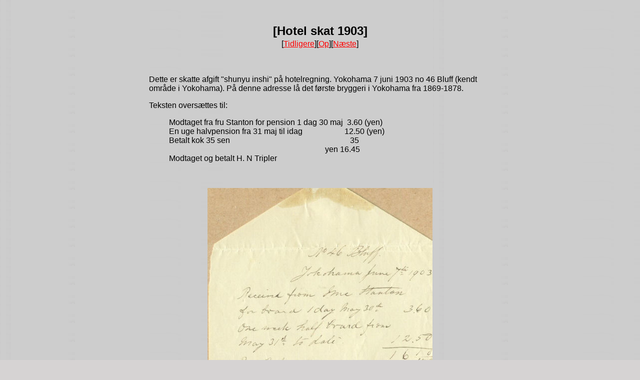

--- FILE ---
content_type: text/html
request_url: https://ssjp.dk/revenue/revpages/skat1898hotel.html
body_size: 1539
content:

<html>
<head>
<title>Stempelmærker SSJP Skandinavisk forening for japansk filateli</title>

<meta name="GENERATOR" content="Namo WebEditor">

<meta http-equiv="content-type" content="text/html; charset=iso-8859-1">


<meta name="namo-theme" content="Theme\Business_Classic\Cement">
<style><!--
body { background-color:#D6D3D3; color:#000000; font-family:Arial; }
h1 { color:gray; font-family:Arial; font-size:12; }
h2 { color:gray; font-family:Arial; font-size:12; }
p.namo-list { color:gray; font-family:Arial; font-size:12; }
p.namo-sublist { color:black; font-family:Arial; font-size:10; }
table.namo-table { border-left-color:white; border-top-color:white; border-right-color:#707070; border-bottom-color:#707070; }
table.namo-table td { border-left-color:#707070; border-top-color:#707070; border-right-color:white; border-bottom-color:white; }
table.namo-table th { background-color:#A5A5A5; border-left-color:#707070; border-top-color:#707070; border-right-color:white; border-bottom-color:white; }
span.namo-link, a:link { color:red; text-decoration:underline; }
span.namo-visited, a:visited { color:gray; text-decoration:underline; }
span.namo-active, a:active { color:maroon; text-decoration:underline; }
li.namo-list1 { list-style-image:url('nav/bullet1.gif'); }
li.namo-list2 { list-style-image:url('nav/bullet2.gif'); }
--></style>
<script language="JavaScript">
<!--
function na_change_img_src(name, nsdoc, rpath, preload)
{ 
  var img = eval((navigator.appName.indexOf('Netscape', 0) != -1) ? nsdoc+'.'+name : 'document.all.'+name);
  if (name == '')
    return;
  if (img) {
    img.altsrc = img.src;
    img.src    = rpath;
  } 
}

function na_restore_img_src(name, nsdoc)
{
  var img = eval((navigator.appName.indexOf('Netscape', 0) != -1) ? nsdoc+'.'+name : 'document.all.'+name);
  if (name == '')
    return;
  if (img && img.altsrc) {
    img.src    = img.altsrc;
    img.altsrc = null;
  } 
}

// -->
</script>

</head><body bgcolor="#B0C278" text="black" link="#FFFF80" vlink="#616161" alink="#80FF00" background="nth_theme_business_classic_cement_bg.gif">

<table align="center" border="0" width="750">
    <tr>
        <td width="690">

            <p>&nbsp;</p>
            <table align="center" border="0" width="690">
                <tr>
                    <td width="734"><font size="5"><b><!--NAMO_NAVBAR_START B h C       -1 13 4 6 5 1 -->
<div align="center">
[Hotel skat 1903]</div>
<!--NAMO_NAVBAR_END--></b></font></td>
                </tr>
            </table>

<!--NAMO_NAVBAR_START U h C       -1 14 9 6 5 1 -->
<div align="center">
[<a href="skat1898.html"  onmouseover="" onmouseout="">Tidligere</a>][<a href="oversigtafgift.html"  onmouseover="" onmouseout="">Op</a>][<a href="skat1909.html"  onmouseover="" onmouseout="">Næste</a>]</div>
<!--NAMO_NAVBAR_END--><p>&nbsp;</p>
            <table align="center" border="0" width="690" cellpadding="1">
                <tr>
                    <td width="690" valign="top">
                        <p>Dette er skatte afgift &quot;shunyu&nbsp;inshi&quot;&nbsp;på hotelregning. Yokohama 7 juni 1903 no 46 Bluff (kendt område i Yokohama). På denne adresse lå det første bryggeri i Yokohama fra 1869-1878.</p>
                        <p>Teksten oversættes til:</p>
                        <dl>
                            <dd>Modtaget fra fru Stanton for pension 1 dag 30 maj &nbsp;3.60 (yen)</dd>
                            <dd>En uge halvpension fra 31 maj til idag &nbsp;&nbsp;&nbsp;&nbsp;&nbsp;&nbsp;&nbsp;&nbsp;&nbsp;&nbsp;&nbsp;&nbsp;&nbsp;&nbsp;&nbsp;&nbsp;&nbsp;&nbsp;&nbsp;&nbsp;12.50 (yen)</dd>
                            <dd>Betalt kok 35 sen &nbsp;&nbsp;&nbsp;&nbsp;&nbsp;&nbsp;&nbsp;&nbsp;&nbsp;&nbsp;&nbsp;&nbsp;&nbsp;&nbsp;&nbsp;&nbsp;&nbsp;&nbsp;&nbsp;&nbsp;&nbsp;&nbsp;&nbsp;&nbsp;&nbsp;&nbsp;&nbsp;&nbsp;&nbsp;&nbsp;&nbsp;&nbsp;&nbsp;&nbsp;&nbsp;&nbsp;&nbsp;&nbsp;&nbsp;&nbsp;&nbsp;&nbsp;&nbsp;&nbsp;&nbsp;&nbsp;&nbsp;&nbsp;&nbsp;&nbsp;&nbsp;&nbsp;&nbsp;&nbsp;&nbsp;&nbsp;&nbsp;&nbsp;&nbsp;35</dd>
                            <dd>&nbsp;&nbsp;&nbsp;&nbsp;&nbsp;&nbsp;&nbsp;&nbsp;&nbsp;&nbsp;&nbsp;&nbsp;&nbsp;&nbsp;&nbsp;&nbsp;&nbsp;&nbsp;&nbsp;&nbsp;&nbsp;&nbsp;&nbsp;&nbsp;&nbsp;&nbsp;&nbsp;&nbsp;&nbsp;&nbsp;&nbsp;&nbsp;&nbsp;&nbsp;&nbsp;&nbsp;&nbsp;&nbsp;&nbsp;&nbsp;&nbsp;&nbsp;&nbsp;&nbsp;&nbsp;&nbsp;&nbsp;&nbsp;&nbsp;&nbsp;&nbsp;&nbsp;&nbsp;&nbsp;&nbsp;&nbsp;&nbsp;&nbsp;&nbsp;&nbsp;&nbsp;&nbsp;&nbsp;&nbsp;&nbsp;&nbsp;&nbsp;&nbsp;&nbsp;&nbsp;&nbsp;&nbsp;&nbsp;&nbsp;&nbsp;&nbsp;&nbsp;&nbsp;yen 16.45 </dd>
                            <dd>Modtaget og betalt H. N&nbsp;Tripler</dd>
                        </dl>
                        <p>&nbsp;</p>
                        <p align="center"><img src="../revpictures/hotel.jpg" width="450" height="721" border="0"></p>
                    </td>
</tr>
                <tr>
                    <td width="690" valign="top">&nbsp;</td>
                </tr>
            </table>

<font size="2"><!--NAMO_NAVBAR_START U h C       -1 14 9 6 5 1 -->
<div align="center">
[<a href="skat1898.html"  onmouseover="" onmouseout="">Tidligere</a>][<a href="oversigtafgift.html"  onmouseover="" onmouseout="">Op</a>][<a href="skat1909.html"  onmouseover="" onmouseout="">Næste</a>]</div>
<!--NAMO_NAVBAR_END--></font>            <P align="center"><FONT face=Verdana size=1>Copyright(c) 2005 SSJP Anker Nielsen. 
All rights reserved.<BR><A 
href="mailto:info@ssjp.dk">info@ssjp.dk</A></FONT><font size="2"><br></font></P>
        </td>
    </tr>
</table>
<p>&nbsp;&nbsp;</p>
</body>
</html>